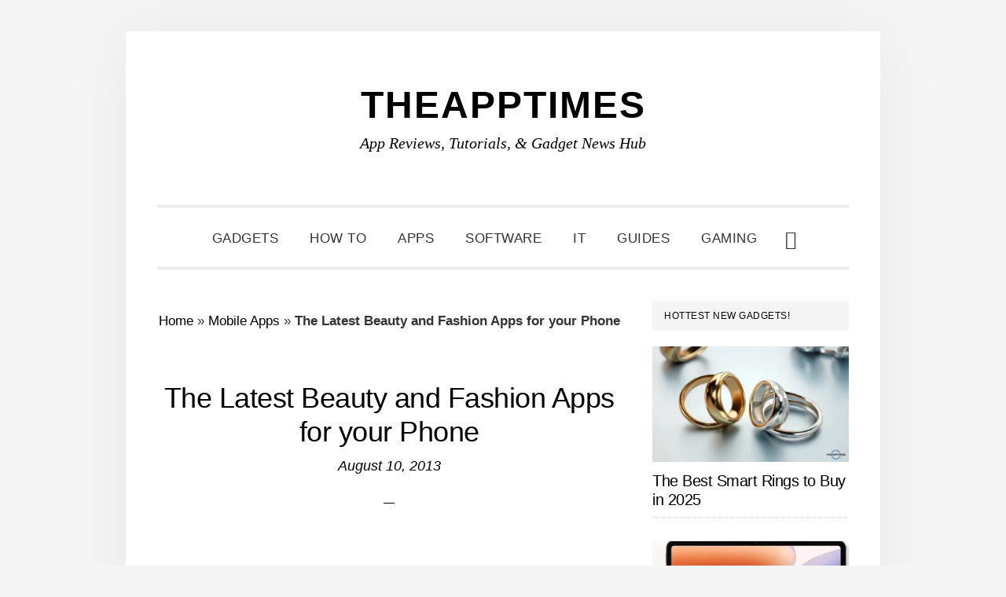

--- FILE ---
content_type: text/html; charset=UTF-8
request_url: https://theapptimes.com/latest-beauty-fashion-apps-phone/
body_size: 17773
content:
<!DOCTYPE html><html lang="en-US"><head ><meta charset="UTF-8" /><meta name="viewport" content="width=device-width, initial-scale=1" /><meta name='robots' content='index, follow, max-image-preview:large, max-snippet:-1, max-video-preview:-1' /><title>The Latest Beauty and Fashion Apps for your Phone - TheAppTimes</title><link rel="canonical" href="https://theapptimes.com/latest-beauty-fashion-apps-phone/" /><meta property="og:locale" content="en_US" /><meta property="og:type" content="article" /><meta property="og:title" content="The Latest Beauty and Fashion Apps for your Phone - TheAppTimes" /><meta property="og:description" content="When life is non-stop hustle and bustle you need apps that compliment your lifestyle to keep you at your best and looking gorgeous. To stop you from getting left behind, www.phones4u.co.uk has a wide selection of mobiles that will revolutionize the way you go about your daily schedule. Keeping on trend has never been as [&hellip;]" /><meta property="og:url" content="https://theapptimes.com/latest-beauty-fashion-apps-phone/" /><meta property="og:site_name" content="TheAppTimes" /><meta property="article:publisher" content="http://facebook.com/theapptimes" /><meta property="article:author" content="http://facebook.com/theapptimes" /><meta property="article:published_time" content="2013-08-10T06:15:26+00:00" /><meta property="article:modified_time" content="2015-12-25T15:48:30+00:00" /><meta property="og:image" content="https://theapptimes.com/wp-content/uploads/hairstyle-fi.jpg" /><meta property="og:image:width" content="336" /><meta property="og:image:height" content="190" /><meta property="og:image:type" content="image/jpeg" /><meta name="author" content="Adeline Gear" /><meta name="twitter:card" content="summary_large_image" /><meta name="twitter:creator" content="@theapptimes" /><meta name="twitter:site" content="@theapptimes" /><meta name="twitter:label1" content="Written by" /><meta name="twitter:data1" content="Adeline Gear" /><meta name="twitter:label2" content="Est. reading time" /><meta name="twitter:data2" content="2 minutes" /> <script type="application/ld+json" class="yoast-schema-graph">{"@context":"https://schema.org","@graph":[{"@type":"Article","@id":"https://theapptimes.com/latest-beauty-fashion-apps-phone/#article","isPartOf":{"@id":"https://theapptimes.com/latest-beauty-fashion-apps-phone/"},"author":{"name":"Adeline Gear","@id":"https://theapptimes.com/#/schema/person/745e9edc08e7af3e3264d7fc5794f092"},"headline":"The Latest Beauty and Fashion Apps for your Phone","datePublished":"2013-08-10T06:15:26+00:00","dateModified":"2015-12-25T15:48:30+00:00","mainEntityOfPage":{"@id":"https://theapptimes.com/latest-beauty-fashion-apps-phone/"},"wordCount":378,"commentCount":0,"publisher":{"@id":"https://theapptimes.com/#organization"},"image":{"@id":"https://theapptimes.com/latest-beauty-fashion-apps-phone/#primaryimage"},"thumbnailUrl":"https://theapptimes.com/wp-content/uploads/hairstyle-fi.jpg","articleSection":["Mobile Apps"],"inLanguage":"en-US","potentialAction":[{"@type":"CommentAction","name":"Comment","target":["https://theapptimes.com/latest-beauty-fashion-apps-phone/#respond"]}]},{"@type":"WebPage","@id":"https://theapptimes.com/latest-beauty-fashion-apps-phone/","url":"https://theapptimes.com/latest-beauty-fashion-apps-phone/","name":"The Latest Beauty and Fashion Apps for your Phone - TheAppTimes","isPartOf":{"@id":"https://theapptimes.com/#website"},"primaryImageOfPage":{"@id":"https://theapptimes.com/latest-beauty-fashion-apps-phone/#primaryimage"},"image":{"@id":"https://theapptimes.com/latest-beauty-fashion-apps-phone/#primaryimage"},"thumbnailUrl":"https://theapptimes.com/wp-content/uploads/hairstyle-fi.jpg","datePublished":"2013-08-10T06:15:26+00:00","dateModified":"2015-12-25T15:48:30+00:00","breadcrumb":{"@id":"https://theapptimes.com/latest-beauty-fashion-apps-phone/#breadcrumb"},"inLanguage":"en-US","potentialAction":[{"@type":"ReadAction","target":["https://theapptimes.com/latest-beauty-fashion-apps-phone/"]}]},{"@type":"ImageObject","inLanguage":"en-US","@id":"https://theapptimes.com/latest-beauty-fashion-apps-phone/#primaryimage","url":"https://theapptimes.com/wp-content/uploads/hairstyle-fi.jpg","contentUrl":"https://theapptimes.com/wp-content/uploads/hairstyle-fi.jpg","width":336,"height":190},{"@type":"BreadcrumbList","@id":"https://theapptimes.com/latest-beauty-fashion-apps-phone/#breadcrumb","itemListElement":[{"@type":"ListItem","position":1,"name":"Home","item":"https://theapptimes.com/"},{"@type":"ListItem","position":2,"name":"Mobile Apps","item":"https://theapptimes.com/category/mobile-apps/"},{"@type":"ListItem","position":3,"name":"The Latest Beauty and Fashion Apps for your Phone"}]},{"@type":"WebSite","@id":"https://theapptimes.com/#website","url":"https://theapptimes.com/","name":"TheAppTimes","description":"App Reviews, Tutorials, &amp; Gadget News Hub","publisher":{"@id":"https://theapptimes.com/#organization"},"potentialAction":[{"@type":"SearchAction","target":{"@type":"EntryPoint","urlTemplate":"https://theapptimes.com/?s={search_term_string}"},"query-input":{"@type":"PropertyValueSpecification","valueRequired":true,"valueName":"search_term_string"}}],"inLanguage":"en-US"},{"@type":"Organization","@id":"https://theapptimes.com/#organization","name":"TheAppTimes","url":"https://theapptimes.com/","logo":{"@type":"ImageObject","inLanguage":"en-US","@id":"https://theapptimes.com/#/schema/logo/image/","url":"https://theapptimes.com/wp-content/uploads/theapptimes_400x4001.png","contentUrl":"https://theapptimes.com/wp-content/uploads/theapptimes_400x4001.png","width":60,"height":60,"caption":"TheAppTimes"},"image":{"@id":"https://theapptimes.com/#/schema/logo/image/"},"sameAs":["http://facebook.com/theapptimes","https://x.com/theapptimes","http://pinterest.com/theapptimes"]},{"@type":"Person","@id":"https://theapptimes.com/#/schema/person/745e9edc08e7af3e3264d7fc5794f092","name":"Adeline Gear","image":{"@type":"ImageObject","inLanguage":"en-US","@id":"https://theapptimes.com/#/schema/person/image/","url":"https://theapptimes.com/wp-content/litespeed/avatar/cbcd397a41d6e5d71e216808cb95f966.jpg?ver=1768552809","contentUrl":"https://theapptimes.com/wp-content/litespeed/avatar/cbcd397a41d6e5d71e216808cb95f966.jpg?ver=1768552809","caption":"Adeline Gear"},"description":"Adeline is a tech enthusiast who loves exploring the latest tools and applications in the marketplace. She also loves her Android and spends time reviewing apps and playing games when she has the time.","sameAs":["http://theapptimes.com","http://facebook.com/theapptimes","https://x.com/@theapptimes"]}]}</script> <link rel='dns-prefetch' href='//www.googletagmanager.com' /><link rel='dns-prefetch' href='//fonts.googleapis.com' /><link rel='dns-prefetch' href='//code.ionicframework.com' /><link rel='dns-prefetch' href='//pagead2.googlesyndication.com' /><link data-optimized="2" rel="stylesheet" href="https://theapptimes.com/wp-content/litespeed/css/6915673ccedf87e005f12c4df0885771.css?ver=9a42f" /> <script type="litespeed/javascript" data-src="https://theapptimes.com/wp-includes/js/jquery/jquery.min.js" id="jquery-core-js"></script> 
 <script type="litespeed/javascript" data-src="https://www.googletagmanager.com/gtag/js?id=G-YLK4E02NRL" id="google_gtagjs-js"></script> <script id="google_gtagjs-js-after" type="litespeed/javascript">window.dataLayer=window.dataLayer||[];function gtag(){dataLayer.push(arguments)}
gtag("set","linker",{"domains":["theapptimes.com"]});gtag("js",new Date());gtag("set","developer_id.dZTNiMT",!0);gtag("config","G-YLK4E02NRL");window._googlesitekit=window._googlesitekit||{};window._googlesitekit.throttledEvents=[];window._googlesitekit.gtagEvent=(name,data)=>{var key=JSON.stringify({name,data});if(!!window._googlesitekit.throttledEvents[key]){return}window._googlesitekit.throttledEvents[key]=!0;setTimeout(()=>{delete window._googlesitekit.throttledEvents[key]},5);gtag("event",name,{...data,event_source:"site-kit"})}</script> <link rel="https://api.w.org/" href="https://theapptimes.com/wp-json/" /><link rel="alternate" title="JSON" type="application/json" href="https://theapptimes.com/wp-json/wp/v2/posts/36504" /><link rel="EditURI" type="application/rsd+xml" title="RSD" href="https://theapptimes.com/xmlrpc.php?rsd" /><meta name="generator" content="Site Kit by Google 1.170.0" /><link rel="pingback" href="https://theapptimes.com/xmlrpc.php" /> <script type="litespeed/javascript" data-src="https://pagead2.googlesyndication.com/pagead/js/adsbygoogle.js?client=ca-pub-0013104189961439"
     crossorigin="anonymous"></script> <meta name="google-adsense-platform-account" content="ca-host-pub-2644536267352236"><meta name="google-adsense-platform-domain" content="sitekit.withgoogle.com"> <script type="litespeed/javascript" data-src="https://pagead2.googlesyndication.com/pagead/js/adsbygoogle.js?client=ca-pub-0013104189961439&amp;host=ca-host-pub-2644536267352236" crossorigin="anonymous"></script> <link rel="icon" href="https://theapptimes.com/wp-content/uploads/2020/03/TheAppTimes-Favicon-100x100.png" sizes="32x32" /><link rel="icon" href="https://theapptimes.com/wp-content/uploads/2020/03/TheAppTimes-Favicon.png" sizes="192x192" /><link rel="apple-touch-icon" href="https://theapptimes.com/wp-content/uploads/2020/03/TheAppTimes-Favicon.png" /><meta name="msapplication-TileImage" content="https://theapptimes.com/wp-content/uploads/2020/03/TheAppTimes-Favicon.png" /></head><body class="wp-singular post-template-default single single-post postid-36504 single-format-standard wp-theme-genesis wp-child-theme-daily-dish-pro header-full-width content-sidebar genesis-breadcrumbs-visible genesis-footer-widgets-hidden"><div class="site-container"><ul class="genesis-skip-link"><li><a href="#genesis-nav-primary" class="screen-reader-shortcut"> Skip to primary navigation</a></li><li><a href="#genesis-content" class="screen-reader-shortcut"> Skip to main content</a></li><li><a href="#genesis-sidebar-primary" class="screen-reader-shortcut"> Skip to primary sidebar</a></li></ul><header class="site-header"><div class="wrap"><div class="title-area"><p class="site-title"><a href="https://theapptimes.com/">TheAppTimes</a></p><p class="site-description">App Reviews, Tutorials, &amp; Gadget News Hub</p></div></div></header><div class="menu-wrap"><nav class="nav-primary" aria-label="Main" id="genesis-nav-primary"><div class="wrap"><ul id="menu-custom-menu-for-categories" class="menu genesis-nav-menu menu-primary js-superfish"><li id="menu-item-51271" class="menu-item menu-item-type-taxonomy menu-item-object-category menu-item-51271"><a href="https://theapptimes.com/category/gadgets/"><span >Gadgets</span></a></li><li id="menu-item-74000" class="menu-item menu-item-type-taxonomy menu-item-object-category menu-item-74000"><a href="https://theapptimes.com/category/how-to/"><span >How To</span></a></li><li id="menu-item-74001" class="menu-item menu-item-type-taxonomy menu-item-object-category current-post-ancestor current-menu-parent current-post-parent menu-item-74001"><a href="https://theapptimes.com/category/mobile-apps/"><span >Apps</span></a></li><li id="menu-item-74002" class="menu-item menu-item-type-taxonomy menu-item-object-category menu-item-74002"><a href="https://theapptimes.com/category/software-and-web-apps/"><span >Software</span></a></li><li id="menu-item-81913" class="menu-item menu-item-type-taxonomy menu-item-object-category menu-item-81913"><a href="https://theapptimes.com/category/it/"><span >IT</span></a></li><li id="menu-item-74005" class="menu-item menu-item-type-taxonomy menu-item-object-category menu-item-74005"><a href="https://theapptimes.com/category/buying-guides/"><span >Guides</span></a></li><li id="menu-item-81640" class="menu-item menu-item-type-taxonomy menu-item-object-category menu-item-81640"><a href="https://theapptimes.com/category/pc-console-gaming/"><span >Gaming</span></a></li><li class="menu-item"><a href="#header-search-wrap" aria-controls="header-search-wrap" aria-expanded="false" role="button" class="toggle-header-search"><span class="screen-reader-text">Show Search</span><span class="ionicons ion-ios-search"></span></a></li></ul></div></nav><div id="header-search-wrap" class="header-search-wrap"><form class="search-form" method="get" action="https://theapptimes.com/" role="search"><label class="search-form-label screen-reader-text" for="searchform-1">Search this website</label><input class="search-form-input" type="search" name="s" id="searchform-1" placeholder="Search this website"><input class="search-form-submit" type="submit" value="Search"><meta content="https://theapptimes.com/?s={s}"></form> <a href="#" role="button" aria-expanded="false" aria-controls="header-search-wrap" class="toggle-header-search close"><span class="screen-reader-text">Hide Search</span><span class="ionicons ion-ios-close-empty"></span></a></div></div><div class="site-inner"><div class="content-sidebar-wrap"><main class="content" id="genesis-content"><div class="breadcrumb"><span><span><a href="https://theapptimes.com/">Home</a></span> » <span><a href="https://theapptimes.com/category/mobile-apps/">Mobile Apps</a></span> » <span class="breadcrumb_last" aria-current="page"><strong>The Latest Beauty and Fashion Apps for your Phone</strong></span></span></div><article class="post-36504 post type-post status-publish format-standard has-post-thumbnail category-mobile-apps entry" aria-label="The Latest Beauty and Fashion Apps for your Phone"><header class="entry-header"><h1 class="entry-title">The Latest Beauty and Fashion Apps for your Phone</h1><p class="entry-meta"><time class="entry-time">August 10, 2013</time></p></header><div class="entry-content"><p><br />
When life is non-stop hustle and bustle you need apps that compliment your lifestyle to keep you at your best and looking gorgeous. To stop you from getting left behind, www.phones4u.co.uk has a wide selection of mobiles that will revolutionize the way you go about your daily schedule. Keeping on trend has never been as easy or as cheap thanks to the App store: now you can get beauty and fashion tips, try before you buy and perfect your look. Here are some really cool beauty and fashion apps for your phone.</p><h2>Beauty and Fashion Apps For your Phone</h2><h3><a href="https://itunes.apple.com/us/app/hairstyle/id293146044?mt=8">Hairstyle</a></h3><p><a href="https://theapptimes.com/wp-content/uploads/hairstyle-app.jpg"><img data-lazyloaded="1" src="[data-uri]" decoding="async" style="background-image: none; padding-top: 0px; padding-left: 0px; display: inline; padding-right: 0px; border: 0px;" title="hairstyle app" data-src="https://theapptimes.com/wp-content/uploads/hairstyle-app_thumb.jpg" alt="hairstyle app" width="306" height="440" border="0" /></a></p><p><em>Hairstyle</em> is a prime example that lets you shop around before you commit to the chop. All you do is upload your photo and browse styles to suit your face shape; once you&#8217;ve found the one you like, you can receive feedback from your friends by connecting to Facebook. It features over 330 hairstyles and over 50 different hair color options to try out.</p><h3><a href="https://itunes.apple.com/us/app/make-up-for-ever-pocket-studio/id491697233?mt=8">The Pocket Studio</a></h3><p><a href="https://theapptimes.com/wp-content/uploads/pocket-studio.png"><img data-lazyloaded="1" src="[data-uri]" decoding="async" style="background-image: none; padding-top: 0px; padding-left: 0px; display: inline; padding-right: 0px; border: 0px;" title="pocket studio" data-src="https://theapptimes.com/wp-content/uploads/pocket-studio_thumb.png" alt="pocket studio" width="293" height="440" border="0" /></a></p><p>If it’s your cosmetics that need a revamp, <span style="text-decoration: underline;">The Pocket Studio</span> is made for you. It delivers detailed video tutorials from the experts that have made it a favorite amongst beauty gurus and make-up addicts alike. You can say goodbye to wonky-winged eyeliner and say hello to make-up perfection. It really is an app that make-up lovers must have.</p><h3><a href="http://itunes.apple.com/app/feather-report/id325321227?mt=8">Feather Report</a></h3><p><a href="https://theapptimes.com/wp-content/uploads/feather-report.png"><img data-lazyloaded="1" src="[data-uri]" decoding="async" style="background-image: none; padding-top: 0px; padding-left: 0px; display: inline; padding-right: 0px; border: 0px;" title="feather report" data-src="https://theapptimes.com/wp-content/uploads/feather-report_thumb.png" alt="feather report - Beauty and Fashion Apps" width="596" height="440" border="0" /></a></p><p>Still need convincing? Have a look at Feather Report. This gem of an app keeps you up to date on the weather so you can always be dressed for the elements without stressing over what to wear. As well as being able to favorite your outfits, you can also record data such as your height, dress size and upcoming occasions so that you are never without guidance or helpful tips.</p><h4>Conclusion</h4><p>With an abundance of mobile devices that support these amazing apps, and the expert advice at Phones4U, there really is no reason not to plunge into the beauty and style revolution taking place. Once installed, you will never have to struggle with maintaining your unique style again: with a touch of a finger you will have everything you need to stay fashionable all day long.</p><div class="swp_social_panel swp_horizontal_panel swp_flat_fresh  swp_default_full_color swp_individual_full_color swp_other_full_color scale-100  scale-" data-min-width="1100" data-float-color="#ffffff" data-float="bottom" data-float-mobile="bottom" data-transition="fade" data-post-id="36504" ><div class="nc_tweetContainer swp_share_button swp_twitter" data-network="twitter"><a class="nc_tweet swp_share_link" rel="nofollow noreferrer noopener" target="_blank" href="https://twitter.com/intent/tweet?text=The+Latest+Beauty+and+Fashion+Apps+for+your+Phone&url=https%3A%2F%2Ftheapptimes.com%2Flatest-beauty-fashion-apps-phone%2F&via=theapptimes" data-link="https://twitter.com/intent/tweet?text=The+Latest+Beauty+and+Fashion+Apps+for+your+Phone&url=https%3A%2F%2Ftheapptimes.com%2Flatest-beauty-fashion-apps-phone%2F&via=theapptimes"><span class="swp_count swp_hide"><span class="iconFiller"><span class="spaceManWilly"><i class="sw swp_twitter_icon"></i><span class="swp_share">Tweet</span></span></span></span></a></div><div class="nc_tweetContainer swp_share_button swp_pinterest" data-network="pinterest"><a rel="nofollow noreferrer noopener" class="nc_tweet swp_share_link noPop" href="https://pinterest.com/pin/create/button/?url=https%3A%2F%2Ftheapptimes.com%2Flatest-beauty-fashion-apps-phone%2F" onClick="event.preventDefault();
var e=document.createElement('script');
e.setAttribute('type','text/javascript');
e.setAttribute('charset','UTF-8');
e.setAttribute('src','//assets.pinterest.com/js/pinmarklet.js?r='+Math.random()*99999999);
document.body.appendChild(e);
" ><span class="iconFiller"><span class="spaceManWilly"><i class="sw swp_pinterest_icon"></i><span class="swp_share">Pin</span></span></span><span class="swp_count">1</span></a></div><div class="nc_tweetContainer swp_share_button total_shares total_sharesalt" ><span class="swp_count ">1 <span class="swp_label">Shares</span></span></div></div><div class="swp-content-locator"></div></div><footer class="entry-footer"><p class="entry-meta"><span class="entry-categories">Filed Under: <a href="https://theapptimes.com/category/mobile-apps/" rel="category tag">Mobile Apps</a></span></p><div class="related"><h3 class="related-title">You May Also Like</h3><div class="related-posts"><div class="related-post"><a href="https://theapptimes.com/the-best-mobile-apps-for-thanksgiving-2025/" rel="bookmark" title="Permanent Link to The Best Mobile Apps for Thanksgiving 2025"><img data-lazyloaded="1" src="[data-uri]" width="400" height="222" data-src="https://theapptimes.com/wp-content/uploads/Best-Mobile-Apps-for-Thanksgiving-2025-TAT-400x222.webp" class="related-post-image" alt="Best Mobile Apps for Thanksgiving 2025 - TAT" decoding="async" /></a><div class="related-post-info"><a class="related-post-title" href="https://theapptimes.com/the-best-mobile-apps-for-thanksgiving-2025/" rel="bookmark" title="Permanent Link to The Best Mobile Apps for Thanksgiving 2025">The Best Mobile Apps for Thanksgiving 2025</a></div></div><div class="related-post"><a href="https://theapptimes.com/must-have-mobile-apps-to-make-halloween-2025-spook-tacular/" rel="bookmark" title="Permanent Link to Must-Have Mobile Apps to Make Halloween 2025 Spook-tacular"><img data-lazyloaded="1" src="[data-uri]" width="400" height="222" data-src="https://theapptimes.com/wp-content/uploads/Halloween-Mobile-Apps-TAT-400x222.webp" class="related-post-image" alt="Halloween Mobile Apps - TAT" decoding="async" /></a><div class="related-post-info"><a class="related-post-title" href="https://theapptimes.com/must-have-mobile-apps-to-make-halloween-2025-spook-tacular/" rel="bookmark" title="Permanent Link to Must-Have Mobile Apps to Make Halloween 2025 Spook-tacular">Must-Have Mobile Apps to Make Halloween 2025 Spook-tacular</a></div></div><div class="related-post"><a href="https://theapptimes.com/what-should-an-effective-banking-app-be-like/" rel="bookmark" title="Permanent Link to What Should an Effective Banking App Be Like?"><img data-lazyloaded="1" src="[data-uri]" width="400" height="222" data-src="https://theapptimes.com/wp-content/uploads/Banking-App-TAT-400x222.webp" class="related-post-image" alt="Banking App - TAT" decoding="async" /></a><div class="related-post-info"><a class="related-post-title" href="https://theapptimes.com/what-should-an-effective-banking-app-be-like/" rel="bookmark" title="Permanent Link to What Should an Effective Banking App Be Like?">What Should an Effective Banking App Be Like?</a></div></div></div></div></footer></article><section class="author-box"><img data-lazyloaded="1" src="[data-uri]" alt='' data-src='https://theapptimes.com/wp-content/litespeed/avatar/123337d07d7980561c3deed702776f4c.jpg?ver=1768552960' data-srcset='https://theapptimes.com/wp-content/litespeed/avatar/087999d1161d804a1e540a711851af2c.jpg?ver=1768552960 2x' class='avatar avatar-85 photo' height='85' width='85' decoding='async'/><h4 class="author-box-title">About <span itemprop="name">Adeline Gear</span></h4><div class="author-box-content" itemprop="description"><p>Adeline is a tech enthusiast who loves exploring the latest tools and applications in the marketplace. She also loves her Android and spends time reviewing apps and playing games when she has the time.</p></div></section><h2 class="screen-reader-text">Reader Interactions</h2><div id="respond" class="comment-respond"><h3 id="reply-title" class="comment-reply-title">Leave a Reply <small><a rel="nofollow" id="cancel-comment-reply-link" href="/latest-beauty-fashion-apps-phone/#respond" style="display:none;">Cancel reply</a></small></h3><form action="https://theapptimes.com/wp-comments-post.php" method="post" id="commentform" class="comment-form"><p class="comment-notes"><span id="email-notes">Your email address will not be published.</span> <span class="required-field-message">Required fields are marked <span class="required">*</span></span></p><p class="comment-form-comment"><label for="comment">Comment <span class="required">*</span></label><textarea id="comment" name="comment" cols="45" rows="8" maxlength="65525" required></textarea></p><p class="comment-form-author"><label for="author">Name <span class="required">*</span></label> <input id="author" name="author" type="text" value="" size="30" maxlength="245" autocomplete="name" required /></p><p class="comment-form-email"><label for="email">Email <span class="required">*</span></label> <input id="email" name="email" type="email" value="" size="30" maxlength="100" aria-describedby="email-notes" autocomplete="email" required /></p><p class="comment-form-url"><label for="url">Website</label> <input id="url" name="url" type="url" value="" size="30" maxlength="200" autocomplete="url" /></p><p class="form-submit"><input name="submit" type="submit" id="submit" class="submit" value="Post Comment" /> <input type='hidden' name='comment_post_ID' value='36504' id='comment_post_ID' />
<input type='hidden' name='comment_parent' id='comment_parent' value='0' /></p><p style="display: none;"><input type="hidden" id="akismet_comment_nonce" name="akismet_comment_nonce" value="9a816e53db" /></p><p style="display: none !important;" class="akismet-fields-container" data-prefix="ak_"><label>&#916;<textarea name="ak_hp_textarea" cols="45" rows="8" maxlength="100"></textarea></label><input type="hidden" id="ak_js_1" name="ak_js" value="183"/></p></form></div><p class="akismet_comment_form_privacy_notice">This site uses Akismet to reduce spam. <a href="https://akismet.com/privacy/" target="_blank" rel="nofollow noopener">Learn how your comment data is processed.</a></p></main><aside class="sidebar sidebar-primary widget-area" role="complementary" aria-label="Primary Sidebar" id="genesis-sidebar-primary"><h2 class="genesis-sidebar-title screen-reader-text">Primary Sidebar</h2><section id="featured-post-15" class="widget featured-content featuredpost"><div class="widget-wrap"><h3 class="widgettitle widget-title">Hottest New Gadgets!</h3><article class="post-84164 post type-post status-publish format-standard has-post-thumbnail category-gadgets tag-smart-rings entry" aria-label="The Best Smart Rings to Buy in 2025"><a href="https://theapptimes.com/the-best-smart-rings-to-buy-in-2025/" class="alignnone" aria-hidden="true" tabindex="-1"><img data-lazyloaded="1" src="[data-uri]" width="340" height="200" data-src="https://theapptimes.com/wp-content/uploads/Best-Smart-Rings-in-2025-TAT-340x200.webp" class="entry-image attachment-post" alt="Best Smart Rings in 2025 - TAT" decoding="async" /></a><header class="entry-header"><h4 class="entry-title"><a href="https://theapptimes.com/the-best-smart-rings-to-buy-in-2025/">The Best Smart Rings to Buy in 2025</a></h4></header></article><article class="post-83903 post type-post status-publish format-standard has-post-thumbnail category-gadgets tag-tablets tag-xiaomi tag-xiaomi-pad-7 entry" aria-label="Xiaomi Pad 7: Mid-Range Tablet with Impressive Value"><a href="https://theapptimes.com/xiaomi-pad-7-mid-range-tablet-with-impressive-value/" class="alignnone" aria-hidden="true" tabindex="-1"><img data-lazyloaded="1" src="[data-uri]" width="340" height="200" data-src="https://theapptimes.com/wp-content/uploads/Xiaomi-Pad-7-TAT-340x200.webp" class="entry-image attachment-post" alt="Xiaomi Pad 7 - TAT" decoding="async" /></a><header class="entry-header"><h4 class="entry-title"><a href="https://theapptimes.com/xiaomi-pad-7-mid-range-tablet-with-impressive-value/">Xiaomi Pad 7: Mid-Range Tablet with Impressive Value</a></h4></header></article><article class="post-83733 post type-post status-publish format-standard has-post-thumbnail category-gadgets tag-christmas-gifts entry" aria-label="Create a Smart Stocking Stuffer with These Unique DIY Gadgets"><a href="https://theapptimes.com/create-a-smart-stocking-stuffer-with-these-unique-diy-gadgets/" class="alignnone" aria-hidden="true" tabindex="-1"><img data-lazyloaded="1" src="[data-uri]" width="340" height="200" data-src="https://theapptimes.com/wp-content/uploads/Create-a-Smart-Stocking-Stuffer-with-These-Unique-DIY-Gadgets-TAT-340x200.webp" class="entry-image attachment-post" alt="Create a Smart Stocking Stuffer with These Unique DIY Gadgets - TAT" decoding="async" /></a><header class="entry-header"><h4 class="entry-title"><a href="https://theapptimes.com/create-a-smart-stocking-stuffer-with-these-unique-diy-gadgets/">Create a Smart Stocking Stuffer with These Unique DIY Gadgets</a></h4></header></article><article class="post-83570 post type-post status-publish format-standard has-post-thumbnail category-gadgets tag-redmi-tablet tag-tablets tag-xiaomi entry" aria-label="Redmi Pad Pro 5G: A Great Tablet for Modern Users"><a href="https://theapptimes.com/redmi-pad-pro-5g-a-great-tablet-for-modern-users/" class="alignnone" aria-hidden="true" tabindex="-1"><img data-lazyloaded="1" src="[data-uri]" width="340" height="200" data-src="https://theapptimes.com/wp-content/uploads/Redmi-Pad-Pro-5G-TAT-340x200.webp" class="entry-image attachment-post" alt="Redmi Pad Pro 5G - TAT" decoding="async" /></a><header class="entry-header"><h4 class="entry-title"><a href="https://theapptimes.com/redmi-pad-pro-5g-a-great-tablet-for-modern-users/">Redmi Pad Pro 5G: A Great Tablet for Modern Users</a></h4></header></article><article class="post-83563 post type-post status-publish format-standard has-post-thumbnail category-gadgets tag-redmi-tablet tag-tablets tag-xiaomi entry" aria-label="Redmi Pad SE 4G: The Budget Tablet with Cutting-Edge Connectivity"><a href="https://theapptimes.com/redmi-pad-se-4g-the-budget-tablet-with-cutting-edge-connectivity/" class="alignnone" aria-hidden="true" tabindex="-1"><img data-lazyloaded="1" src="[data-uri]" width="340" height="200" data-src="https://theapptimes.com/wp-content/uploads/Redmi-Pad-SE-4G-TAT-340x200.webp" class="entry-image attachment-post" alt="Redmi Pad SE 4G - TAT" decoding="async" /></a><header class="entry-header"><h4 class="entry-title"><a href="https://theapptimes.com/redmi-pad-se-4g-the-budget-tablet-with-cutting-edge-connectivity/">Redmi Pad SE 4G: The Budget Tablet with Cutting-Edge Connectivity</a></h4></header></article></div></section><section id="tag_cloud-2" class="widget widget_tag_cloud"><div class="widget-wrap"><h3 class="widgettitle widget-title">Popular Tags</h3><div class="tagcloud"><a href="https://theapptimes.com/tag/ai/" class="tag-cloud-link tag-link-8894 tag-link-position-1" style="font-size: 13.010526315789pt;" aria-label="AI (43 items)">AI</a>
<a href="https://theapptimes.com/tag/android/" class="tag-cloud-link tag-link-4730 tag-link-position-2" style="font-size: 22pt;" aria-label="android (177 items)">android</a>
<a href="https://theapptimes.com/tag/android-apps/" class="tag-cloud-link tag-link-4454 tag-link-position-3" style="font-size: 17.136842105263pt;" aria-label="android apps (83 items)">android apps</a>
<a href="https://theapptimes.com/tag/android-games/" class="tag-cloud-link tag-link-4539 tag-link-position-4" style="font-size: 9.9157894736842pt;" aria-label="android games (26 items)">android games</a>
<a href="https://theapptimes.com/tag/android-how-to/" class="tag-cloud-link tag-link-4450 tag-link-position-5" style="font-size: 9.6210526315789pt;" aria-label="android how to (25 items)">android how to</a>
<a href="https://theapptimes.com/tag/apple/" class="tag-cloud-link tag-link-4814 tag-link-position-6" style="font-size: 10.357894736842pt;" aria-label="apple (28 items)">apple</a>
<a href="https://theapptimes.com/tag/christmas/" class="tag-cloud-link tag-link-4459 tag-link-position-7" style="font-size: 8.2947368421053pt;" aria-label="christmas (20 items)">christmas</a>
<a href="https://theapptimes.com/tag/chrome-extensions/" class="tag-cloud-link tag-link-4427 tag-link-position-8" style="font-size: 11.831578947368pt;" aria-label="chrome extensions (35 items)">chrome extensions</a>
<a href="https://theapptimes.com/tag/excel/" class="tag-cloud-link tag-link-4978 tag-link-position-9" style="font-size: 9.9157894736842pt;" aria-label="excel (26 items)">excel</a>
<a href="https://theapptimes.com/tag/excel-how-to/" class="tag-cloud-link tag-link-4461 tag-link-position-10" style="font-size: 14.042105263158pt;" aria-label="excel how to (50 items)">excel how to</a>
<a href="https://theapptimes.com/tag/facebook/" class="tag-cloud-link tag-link-4494 tag-link-position-11" style="font-size: 13.010526315789pt;" aria-label="facebook (43 items)">facebook</a>
<a href="https://theapptimes.com/tag/fitness-wearable/" class="tag-cloud-link tag-link-4527 tag-link-position-12" style="font-size: 8.5894736842105pt;" aria-label="fitness wearable (21 items)">fitness wearable</a>
<a href="https://theapptimes.com/tag/gaming/" class="tag-cloud-link tag-link-4812 tag-link-position-13" style="font-size: 11.536842105263pt;" aria-label="gaming (34 items)">gaming</a>
<a href="https://theapptimes.com/tag/gmail/" class="tag-cloud-link tag-link-4477 tag-link-position-14" style="font-size: 10.210526315789pt;" aria-label="gmail (27 items)">gmail</a>
<a href="https://theapptimes.com/tag/google/" class="tag-cloud-link tag-link-4858 tag-link-position-15" style="font-size: 15.663157894737pt;" aria-label="google (65 items)">google</a>
<a href="https://theapptimes.com/tag/instagram/" class="tag-cloud-link tag-link-4778 tag-link-position-16" style="font-size: 8pt;" aria-label="instagram (19 items)">instagram</a>
<a href="https://theapptimes.com/tag/ios-apps/" class="tag-cloud-link tag-link-4513 tag-link-position-17" style="font-size: 14.336842105263pt;" aria-label="ios apps (53 items)">ios apps</a>
<a href="https://theapptimes.com/tag/ios-games/" class="tag-cloud-link tag-link-4710 tag-link-position-18" style="font-size: 12.863157894737pt;" aria-label="ios games (42 items)">ios games</a>
<a href="https://theapptimes.com/tag/ios-how-to/" class="tag-cloud-link tag-link-4533 tag-link-position-19" style="font-size: 11.978947368421pt;" aria-label="ios how to (36 items)">ios how to</a>
<a href="https://theapptimes.com/tag/ios-tips/" class="tag-cloud-link tag-link-4769 tag-link-position-20" style="font-size: 14.336842105263pt;" aria-label="ios tips (53 items)">ios tips</a>
<a href="https://theapptimes.com/tag/ipad/" class="tag-cloud-link tag-link-5450 tag-link-position-21" style="font-size: 11.831578947368pt;" aria-label="ipad (35 items)">ipad</a>
<a href="https://theapptimes.com/tag/iphone/" class="tag-cloud-link tag-link-4476 tag-link-position-22" style="font-size: 18.905263157895pt;" aria-label="iphone (109 items)">iphone</a>
<a href="https://theapptimes.com/tag/kids-apps/" class="tag-cloud-link tag-link-4482 tag-link-position-23" style="font-size: 8.5894736842105pt;" aria-label="kids apps (21 items)">kids apps</a>
<a href="https://theapptimes.com/tag/learn-excel/" class="tag-cloud-link tag-link-4864 tag-link-position-24" style="font-size: 8.5894736842105pt;" aria-label="learn excel (21 items)">learn excel</a>
<a href="https://theapptimes.com/tag/microsoft/" class="tag-cloud-link tag-link-5015 tag-link-position-25" style="font-size: 11.536842105263pt;" aria-label="microsoft (34 items)">microsoft</a>
<a href="https://theapptimes.com/tag/new-releases/" class="tag-cloud-link tag-link-4405 tag-link-position-26" style="font-size: 11.978947368421pt;" aria-label="new releases (36 items)">new releases</a>
<a href="https://theapptimes.com/tag/outlook-how-to/" class="tag-cloud-link tag-link-4451 tag-link-position-27" style="font-size: 15.221052631579pt;" aria-label="outlook how to (61 items)">outlook how to</a>
<a href="https://theapptimes.com/tag/photo-apps/" class="tag-cloud-link tag-link-4529 tag-link-position-28" style="font-size: 8pt;" aria-label="photo apps (19 items)">photo apps</a>
<a href="https://theapptimes.com/tag/powerpoint/" class="tag-cloud-link tag-link-4523 tag-link-position-29" style="font-size: 8pt;" aria-label="powerpoint (19 items)">powerpoint</a>
<a href="https://theapptimes.com/tag/powerpoint-how-to/" class="tag-cloud-link tag-link-4554 tag-link-position-30" style="font-size: 10.8pt;" aria-label="powerpoint how to (30 items)">powerpoint how to</a>
<a href="https://theapptimes.com/tag/productivity/" class="tag-cloud-link tag-link-4570 tag-link-position-31" style="font-size: 10.8pt;" aria-label="productivity (30 items)">productivity</a>
<a href="https://theapptimes.com/tag/samsung/" class="tag-cloud-link tag-link-4933 tag-link-position-32" style="font-size: 16.694736842105pt;" aria-label="Samsung (77 items)">Samsung</a>
<a href="https://theapptimes.com/tag/security/" class="tag-cloud-link tag-link-5435 tag-link-position-33" style="font-size: 10.210526315789pt;" aria-label="security (27 items)">security</a>
<a href="https://theapptimes.com/tag/smartphone/" class="tag-cloud-link tag-link-5418 tag-link-position-34" style="font-size: 9.6210526315789pt;" aria-label="smartphone (25 items)">smartphone</a>
<a href="https://theapptimes.com/tag/smartphones/" class="tag-cloud-link tag-link-4615 tag-link-position-35" style="font-size: 11.389473684211pt;" aria-label="smartphones (33 items)">smartphones</a>
<a href="https://theapptimes.com/tag/smartwatches/" class="tag-cloud-link tag-link-4493 tag-link-position-36" style="font-size: 11.094736842105pt;" aria-label="smartwatches (31 items)">smartwatches</a>
<a href="https://theapptimes.com/tag/software/" class="tag-cloud-link tag-link-5487 tag-link-position-37" style="font-size: 10.652631578947pt;" aria-label="software (29 items)">software</a>
<a href="https://theapptimes.com/tag/tablet/" class="tag-cloud-link tag-link-5330 tag-link-position-38" style="font-size: 8pt;" aria-label="tablet (19 items)">tablet</a>
<a href="https://theapptimes.com/tag/tablets/" class="tag-cloud-link tag-link-4714 tag-link-position-39" style="font-size: 11.094736842105pt;" aria-label="tablets (31 items)">tablets</a>
<a href="https://theapptimes.com/tag/technology/" class="tag-cloud-link tag-link-5338 tag-link-position-40" style="font-size: 8.5894736842105pt;" aria-label="technology (21 items)">technology</a>
<a href="https://theapptimes.com/tag/web-browsers/" class="tag-cloud-link tag-link-4874 tag-link-position-41" style="font-size: 8.5894736842105pt;" aria-label="web browsers (21 items)">web browsers</a>
<a href="https://theapptimes.com/tag/windows-10/" class="tag-cloud-link tag-link-4643 tag-link-position-42" style="font-size: 13.6pt;" aria-label="windows 10 (47 items)">windows 10</a>
<a href="https://theapptimes.com/tag/word-how-to/" class="tag-cloud-link tag-link-4567 tag-link-position-43" style="font-size: 10.8pt;" aria-label="word how to (30 items)">word how to</a>
<a href="https://theapptimes.com/tag/xbox/" class="tag-cloud-link tag-link-4882 tag-link-position-44" style="font-size: 10.652631578947pt;" aria-label="xbox (29 items)">xbox</a>
<a href="https://theapptimes.com/tag/youtube/" class="tag-cloud-link tag-link-4448 tag-link-position-45" style="font-size: 9.6210526315789pt;" aria-label="youtube (25 items)">youtube</a></div></div></section><section id="custom_html-8" class="widget_text widget widget_custom_html"><div class="widget_text widget-wrap"><h3 class="widgettitle widget-title">Disclosure</h3><div class="textwidget custom-html-widget"><font size="2">TheAppTimes is a participant in the Amazon Services LLC Associates Program, an affiliate advertising program designed to provide a means for us to earn fees by linking to Amazon.com and affiliated sites.</font></div></div></section><section id="featured-post-16" class="widget featured-content featuredpost"><div class="widget-wrap"><article class="post-84124 post type-post status-publish format-standard has-post-thumbnail category-pc-console-gaming tag-thanksgiving entry" aria-label="The Best Family Games to Play on Thanksgiving Day"><a href="https://theapptimes.com/the-best-family-games-to-play-on-thanksgiving-day/" class="alignnone" aria-hidden="true" tabindex="-1"><img data-lazyloaded="1" src="[data-uri]" width="340" height="200" data-src="https://theapptimes.com/wp-content/uploads/Games-to-Play-on-Thanksgiving-Day-TAT-340x200.webp" class="entry-image attachment-post" alt="Games to Play on Thanksgiving Day - TAT" decoding="async" /></a><header class="entry-header"><h4 class="entry-title"><a href="https://theapptimes.com/the-best-family-games-to-play-on-thanksgiving-day/">The Best Family Games to Play on Thanksgiving Day</a></h4></header></article><article class="post-83272 post type-post status-publish format-standard has-post-thumbnail category-pc-console-gaming tag-gaming tag-gaming-tech tag-logitech entry" aria-label="Logitech G LIGHTSYNC Programmable RGB Lighting for Games &#8211; Feature Look"><a href="https://theapptimes.com/logitech-g-lightsync-programmable-rgb-lighting-for-games-feature-look/" class="alignnone" aria-hidden="true" tabindex="-1"><img data-lazyloaded="1" src="[data-uri]" width="340" height="200" data-src="https://theapptimes.com/wp-content/uploads/Logitech-G-LIGHTSYNC-Tech-TAT-340x200.webp" class="entry-image attachment-post" alt="Logitech G LIGHTSYNC Tech - TAT" decoding="async" /></a><header class="entry-header"><h4 class="entry-title"><a href="https://theapptimes.com/logitech-g-lightsync-programmable-rgb-lighting-for-games-feature-look/">Logitech G LIGHTSYNC Programmable RGB Lighting for Games &#8211; Feature Look</a></h4></header></article><article class="post-83211 post type-post status-publish format-standard has-post-thumbnail category-pc-console-gaming tag-adventure-game tag-browser-games entry" aria-label="The Forever Labyrinth: An Art-Filled Browser Game through Time and Space"><a href="https://theapptimes.com/the-forever-labyrinth-an-art-filled-browser-game-through-time-and-space/" class="alignnone" aria-hidden="true" tabindex="-1"><img data-lazyloaded="1" src="[data-uri]" width="306" height="200" data-src="https://theapptimes.com/wp-content/uploads/The-Forever-Labyrinth-TAT.webp" class="entry-image attachment-post" alt="The Forever Labyrinth - TAT" decoding="async" /></a><header class="entry-header"><h4 class="entry-title"><a href="https://theapptimes.com/the-forever-labyrinth-an-art-filled-browser-game-through-time-and-space/">The Forever Labyrinth: An Art-Filled Browser Game through Time and Space</a></h4></header></article><article class="post-82706 post type-post status-publish format-standard has-post-thumbnail category-pc-console-gaming tag-gaming-accessories tag-razer-skins entry" aria-label="Personalize and Protect Your Gaming Hardware with these Stylish Razer Skins"><a href="https://theapptimes.com/personalize-and-protect-your-gaming-hardware-with-these-stylish-razer-skins/" class="alignnone" aria-hidden="true" tabindex="-1"><img data-lazyloaded="1" src="[data-uri]" width="306" height="200" data-src="https://theapptimes.com/wp-content/uploads/Personalize-Your-Hardware-with-Razer-Skins-TAT.webp" class="entry-image attachment-post" alt="Personalize Your Hardware with Razer Skins - TAT" decoding="async" /></a><header class="entry-header"><h4 class="entry-title"><a href="https://theapptimes.com/personalize-and-protect-your-gaming-hardware-with-these-stylish-razer-skins/">Personalize and Protect Your Gaming Hardware with these Stylish Razer Skins</a></h4></header></article><article class="post-82693 post type-post status-publish format-standard has-post-thumbnail category-pc-console-gaming tag-xbox-cloud-gaming tag-xbox-controller entry" aria-label="Best Controllers for Xbox Cloud Gaming"><a href="https://theapptimes.com/best-controllers-for-xbox-cloud-gaming/" class="alignnone" aria-hidden="true" tabindex="-1"><img data-lazyloaded="1" src="[data-uri]" width="306" height="200" data-src="https://theapptimes.com/wp-content/uploads/Best-Controllers-for-Xbox-Cloud-Gaming-TAT.webp" class="entry-image attachment-post" alt="Best Controllers for Xbox Cloud Gaming - TAT" decoding="async" /></a><header class="entry-header"><h4 class="entry-title"><a href="https://theapptimes.com/best-controllers-for-xbox-cloud-gaming/">Best Controllers for Xbox Cloud Gaming</a></h4></header></article></div></section></aside></div></div><footer class="site-footer"><div class="wrap"><p>TheAppTimes &#xA9;&nbsp;2026  // <a>Runs on StudioPress</a></p></div></footer></div><div class="after-footer"><div class="wrap"><section id="nav_menu-2" class="widget widget_nav_menu"><div class="widget-wrap"><div class="menu-custom-menu-container"><ul id="menu-custom-menu" class="menu"><li id="menu-item-32317" class="menu-item menu-item-type-post_type menu-item-object-page menu-item-32317"><a href="https://theapptimes.com/about-theapptimes/">About</a></li><li id="menu-item-32318" class="menu-item menu-item-type-post_type menu-item-object-page menu-item-32318"><a href="https://theapptimes.com/contact-theapptimes/">Contact</a></li><li id="menu-item-74559" class="menu-item menu-item-type-post_type menu-item-object-page menu-item-privacy-policy menu-item-74559"><a rel="privacy-policy" href="https://theapptimes.com/privacy-policy/">Privacy Policy</a></li><li id="menu-item-68466" class="menu-item menu-item-type-post_type menu-item-object-page menu-item-68466"><a href="https://theapptimes.com/template-gallery/">Template Gallery</a></li></ul></div></div></section></div></div><script type="speculationrules">{"prefetch":[{"source":"document","where":{"and":[{"href_matches":"/*"},{"not":{"href_matches":["/wp-*.php","/wp-admin/*","/wp-content/uploads/*","/wp-content/*","/wp-content/plugins/*","/wp-content/themes/daily-dish-pro/*","/wp-content/themes/genesis/*","/*\\?(.+)"]}},{"not":{"selector_matches":"a[rel~=\"nofollow\"]"}},{"not":{"selector_matches":".no-prefetch, .no-prefetch a"}}]},"eagerness":"conservative"}]}</script> <div id="ays_tooltip" ><div id="ays_tooltip_block"><p>You cannot copy content of this page</p></div></div> <script data-no-optimize="1">window.lazyLoadOptions=Object.assign({},{threshold:300},window.lazyLoadOptions||{});!function(t,e){"object"==typeof exports&&"undefined"!=typeof module?module.exports=e():"function"==typeof define&&define.amd?define(e):(t="undefined"!=typeof globalThis?globalThis:t||self).LazyLoad=e()}(this,function(){"use strict";function e(){return(e=Object.assign||function(t){for(var e=1;e<arguments.length;e++){var n,a=arguments[e];for(n in a)Object.prototype.hasOwnProperty.call(a,n)&&(t[n]=a[n])}return t}).apply(this,arguments)}function o(t){return e({},at,t)}function l(t,e){return t.getAttribute(gt+e)}function c(t){return l(t,vt)}function s(t,e){return function(t,e,n){e=gt+e;null!==n?t.setAttribute(e,n):t.removeAttribute(e)}(t,vt,e)}function i(t){return s(t,null),0}function r(t){return null===c(t)}function u(t){return c(t)===_t}function d(t,e,n,a){t&&(void 0===a?void 0===n?t(e):t(e,n):t(e,n,a))}function f(t,e){et?t.classList.add(e):t.className+=(t.className?" ":"")+e}function _(t,e){et?t.classList.remove(e):t.className=t.className.replace(new RegExp("(^|\\s+)"+e+"(\\s+|$)")," ").replace(/^\s+/,"").replace(/\s+$/,"")}function g(t){return t.llTempImage}function v(t,e){!e||(e=e._observer)&&e.unobserve(t)}function b(t,e){t&&(t.loadingCount+=e)}function p(t,e){t&&(t.toLoadCount=e)}function n(t){for(var e,n=[],a=0;e=t.children[a];a+=1)"SOURCE"===e.tagName&&n.push(e);return n}function h(t,e){(t=t.parentNode)&&"PICTURE"===t.tagName&&n(t).forEach(e)}function a(t,e){n(t).forEach(e)}function m(t){return!!t[lt]}function E(t){return t[lt]}function I(t){return delete t[lt]}function y(e,t){var n;m(e)||(n={},t.forEach(function(t){n[t]=e.getAttribute(t)}),e[lt]=n)}function L(a,t){var o;m(a)&&(o=E(a),t.forEach(function(t){var e,n;e=a,(t=o[n=t])?e.setAttribute(n,t):e.removeAttribute(n)}))}function k(t,e,n){f(t,e.class_loading),s(t,st),n&&(b(n,1),d(e.callback_loading,t,n))}function A(t,e,n){n&&t.setAttribute(e,n)}function O(t,e){A(t,rt,l(t,e.data_sizes)),A(t,it,l(t,e.data_srcset)),A(t,ot,l(t,e.data_src))}function w(t,e,n){var a=l(t,e.data_bg_multi),o=l(t,e.data_bg_multi_hidpi);(a=nt&&o?o:a)&&(t.style.backgroundImage=a,n=n,f(t=t,(e=e).class_applied),s(t,dt),n&&(e.unobserve_completed&&v(t,e),d(e.callback_applied,t,n)))}function x(t,e){!e||0<e.loadingCount||0<e.toLoadCount||d(t.callback_finish,e)}function M(t,e,n){t.addEventListener(e,n),t.llEvLisnrs[e]=n}function N(t){return!!t.llEvLisnrs}function z(t){if(N(t)){var e,n,a=t.llEvLisnrs;for(e in a){var o=a[e];n=e,o=o,t.removeEventListener(n,o)}delete t.llEvLisnrs}}function C(t,e,n){var a;delete t.llTempImage,b(n,-1),(a=n)&&--a.toLoadCount,_(t,e.class_loading),e.unobserve_completed&&v(t,n)}function R(i,r,c){var l=g(i)||i;N(l)||function(t,e,n){N(t)||(t.llEvLisnrs={});var a="VIDEO"===t.tagName?"loadeddata":"load";M(t,a,e),M(t,"error",n)}(l,function(t){var e,n,a,o;n=r,a=c,o=u(e=i),C(e,n,a),f(e,n.class_loaded),s(e,ut),d(n.callback_loaded,e,a),o||x(n,a),z(l)},function(t){var e,n,a,o;n=r,a=c,o=u(e=i),C(e,n,a),f(e,n.class_error),s(e,ft),d(n.callback_error,e,a),o||x(n,a),z(l)})}function T(t,e,n){var a,o,i,r,c;t.llTempImage=document.createElement("IMG"),R(t,e,n),m(c=t)||(c[lt]={backgroundImage:c.style.backgroundImage}),i=n,r=l(a=t,(o=e).data_bg),c=l(a,o.data_bg_hidpi),(r=nt&&c?c:r)&&(a.style.backgroundImage='url("'.concat(r,'")'),g(a).setAttribute(ot,r),k(a,o,i)),w(t,e,n)}function G(t,e,n){var a;R(t,e,n),a=e,e=n,(t=Et[(n=t).tagName])&&(t(n,a),k(n,a,e))}function D(t,e,n){var a;a=t,(-1<It.indexOf(a.tagName)?G:T)(t,e,n)}function S(t,e,n){var a;t.setAttribute("loading","lazy"),R(t,e,n),a=e,(e=Et[(n=t).tagName])&&e(n,a),s(t,_t)}function V(t){t.removeAttribute(ot),t.removeAttribute(it),t.removeAttribute(rt)}function j(t){h(t,function(t){L(t,mt)}),L(t,mt)}function F(t){var e;(e=yt[t.tagName])?e(t):m(e=t)&&(t=E(e),e.style.backgroundImage=t.backgroundImage)}function P(t,e){var n;F(t),n=e,r(e=t)||u(e)||(_(e,n.class_entered),_(e,n.class_exited),_(e,n.class_applied),_(e,n.class_loading),_(e,n.class_loaded),_(e,n.class_error)),i(t),I(t)}function U(t,e,n,a){var o;n.cancel_on_exit&&(c(t)!==st||"IMG"===t.tagName&&(z(t),h(o=t,function(t){V(t)}),V(o),j(t),_(t,n.class_loading),b(a,-1),i(t),d(n.callback_cancel,t,e,a)))}function $(t,e,n,a){var o,i,r=(i=t,0<=bt.indexOf(c(i)));s(t,"entered"),f(t,n.class_entered),_(t,n.class_exited),o=t,i=a,n.unobserve_entered&&v(o,i),d(n.callback_enter,t,e,a),r||D(t,n,a)}function q(t){return t.use_native&&"loading"in HTMLImageElement.prototype}function H(t,o,i){t.forEach(function(t){return(a=t).isIntersecting||0<a.intersectionRatio?$(t.target,t,o,i):(e=t.target,n=t,a=o,t=i,void(r(e)||(f(e,a.class_exited),U(e,n,a,t),d(a.callback_exit,e,n,t))));var e,n,a})}function B(e,n){var t;tt&&!q(e)&&(n._observer=new IntersectionObserver(function(t){H(t,e,n)},{root:(t=e).container===document?null:t.container,rootMargin:t.thresholds||t.threshold+"px"}))}function J(t){return Array.prototype.slice.call(t)}function K(t){return t.container.querySelectorAll(t.elements_selector)}function Q(t){return c(t)===ft}function W(t,e){return e=t||K(e),J(e).filter(r)}function X(e,t){var n;(n=K(e),J(n).filter(Q)).forEach(function(t){_(t,e.class_error),i(t)}),t.update()}function t(t,e){var n,a,t=o(t);this._settings=t,this.loadingCount=0,B(t,this),n=t,a=this,Y&&window.addEventListener("online",function(){X(n,a)}),this.update(e)}var Y="undefined"!=typeof window,Z=Y&&!("onscroll"in window)||"undefined"!=typeof navigator&&/(gle|ing|ro)bot|crawl|spider/i.test(navigator.userAgent),tt=Y&&"IntersectionObserver"in window,et=Y&&"classList"in document.createElement("p"),nt=Y&&1<window.devicePixelRatio,at={elements_selector:".lazy",container:Z||Y?document:null,threshold:300,thresholds:null,data_src:"src",data_srcset:"srcset",data_sizes:"sizes",data_bg:"bg",data_bg_hidpi:"bg-hidpi",data_bg_multi:"bg-multi",data_bg_multi_hidpi:"bg-multi-hidpi",data_poster:"poster",class_applied:"applied",class_loading:"litespeed-loading",class_loaded:"litespeed-loaded",class_error:"error",class_entered:"entered",class_exited:"exited",unobserve_completed:!0,unobserve_entered:!1,cancel_on_exit:!0,callback_enter:null,callback_exit:null,callback_applied:null,callback_loading:null,callback_loaded:null,callback_error:null,callback_finish:null,callback_cancel:null,use_native:!1},ot="src",it="srcset",rt="sizes",ct="poster",lt="llOriginalAttrs",st="loading",ut="loaded",dt="applied",ft="error",_t="native",gt="data-",vt="ll-status",bt=[st,ut,dt,ft],pt=[ot],ht=[ot,ct],mt=[ot,it,rt],Et={IMG:function(t,e){h(t,function(t){y(t,mt),O(t,e)}),y(t,mt),O(t,e)},IFRAME:function(t,e){y(t,pt),A(t,ot,l(t,e.data_src))},VIDEO:function(t,e){a(t,function(t){y(t,pt),A(t,ot,l(t,e.data_src))}),y(t,ht),A(t,ct,l(t,e.data_poster)),A(t,ot,l(t,e.data_src)),t.load()}},It=["IMG","IFRAME","VIDEO"],yt={IMG:j,IFRAME:function(t){L(t,pt)},VIDEO:function(t){a(t,function(t){L(t,pt)}),L(t,ht),t.load()}},Lt=["IMG","IFRAME","VIDEO"];return t.prototype={update:function(t){var e,n,a,o=this._settings,i=W(t,o);{if(p(this,i.length),!Z&&tt)return q(o)?(e=o,n=this,i.forEach(function(t){-1!==Lt.indexOf(t.tagName)&&S(t,e,n)}),void p(n,0)):(t=this._observer,o=i,t.disconnect(),a=t,void o.forEach(function(t){a.observe(t)}));this.loadAll(i)}},destroy:function(){this._observer&&this._observer.disconnect(),K(this._settings).forEach(function(t){I(t)}),delete this._observer,delete this._settings,delete this.loadingCount,delete this.toLoadCount},loadAll:function(t){var e=this,n=this._settings;W(t,n).forEach(function(t){v(t,e),D(t,n,e)})},restoreAll:function(){var e=this._settings;K(e).forEach(function(t){P(t,e)})}},t.load=function(t,e){e=o(e);D(t,e)},t.resetStatus=function(t){i(t)},t}),function(t,e){"use strict";function n(){e.body.classList.add("litespeed_lazyloaded")}function a(){console.log("[LiteSpeed] Start Lazy Load"),o=new LazyLoad(Object.assign({},t.lazyLoadOptions||{},{elements_selector:"[data-lazyloaded]",callback_finish:n})),i=function(){o.update()},t.MutationObserver&&new MutationObserver(i).observe(e.documentElement,{childList:!0,subtree:!0,attributes:!0})}var o,i;t.addEventListener?t.addEventListener("load",a,!1):t.attachEvent("onload",a)}(window,document);</script><script data-no-optimize="1">window.litespeed_ui_events=window.litespeed_ui_events||["mouseover","click","keydown","wheel","touchmove","touchstart"];var urlCreator=window.URL||window.webkitURL;function litespeed_load_delayed_js_force(){console.log("[LiteSpeed] Start Load JS Delayed"),litespeed_ui_events.forEach(e=>{window.removeEventListener(e,litespeed_load_delayed_js_force,{passive:!0})}),document.querySelectorAll("iframe[data-litespeed-src]").forEach(e=>{e.setAttribute("src",e.getAttribute("data-litespeed-src"))}),"loading"==document.readyState?window.addEventListener("DOMContentLoaded",litespeed_load_delayed_js):litespeed_load_delayed_js()}litespeed_ui_events.forEach(e=>{window.addEventListener(e,litespeed_load_delayed_js_force,{passive:!0})});async function litespeed_load_delayed_js(){let t=[];for(var d in document.querySelectorAll('script[type="litespeed/javascript"]').forEach(e=>{t.push(e)}),t)await new Promise(e=>litespeed_load_one(t[d],e));document.dispatchEvent(new Event("DOMContentLiteSpeedLoaded")),window.dispatchEvent(new Event("DOMContentLiteSpeedLoaded"))}function litespeed_load_one(t,e){console.log("[LiteSpeed] Load ",t);var d=document.createElement("script");d.addEventListener("load",e),d.addEventListener("error",e),t.getAttributeNames().forEach(e=>{"type"!=e&&d.setAttribute("data-src"==e?"src":e,t.getAttribute(e))});let a=!(d.type="text/javascript");!d.src&&t.textContent&&(d.src=litespeed_inline2src(t.textContent),a=!0),t.after(d),t.remove(),a&&e()}function litespeed_inline2src(t){try{var d=urlCreator.createObjectURL(new Blob([t.replace(/^(?:<!--)?(.*?)(?:-->)?$/gm,"$1")],{type:"text/javascript"}))}catch(e){d="data:text/javascript;base64,"+btoa(t.replace(/^(?:<!--)?(.*?)(?:-->)?$/gm,"$1"))}return d}</script><script data-no-optimize="1">var litespeed_vary=document.cookie.replace(/(?:(?:^|.*;\s*)_lscache_vary\s*\=\s*([^;]*).*$)|^.*$/,"");litespeed_vary||fetch("/wp-content/plugins/litespeed-cache/guest.vary.php",{method:"POST",cache:"no-cache",redirect:"follow"}).then(e=>e.json()).then(e=>{console.log(e),e.hasOwnProperty("reload")&&"yes"==e.reload&&(sessionStorage.setItem("litespeed_docref",document.referrer),window.location.reload(!0))});</script><script data-optimized="1" type="litespeed/javascript" data-src="https://theapptimes.com/wp-content/litespeed/js/e12708ecd65c97ebc1ea3e05cc8fa74e.js?ver=9a42f"></script></body></html>
<!-- Page optimized by LiteSpeed Cache @2026-01-22 14:27:41 -->

<!-- Page cached by LiteSpeed Cache 7.7 on 2026-01-22 14:27:40 -->
<!-- Guest Mode -->
<!-- QUIC.cloud UCSS in queue -->